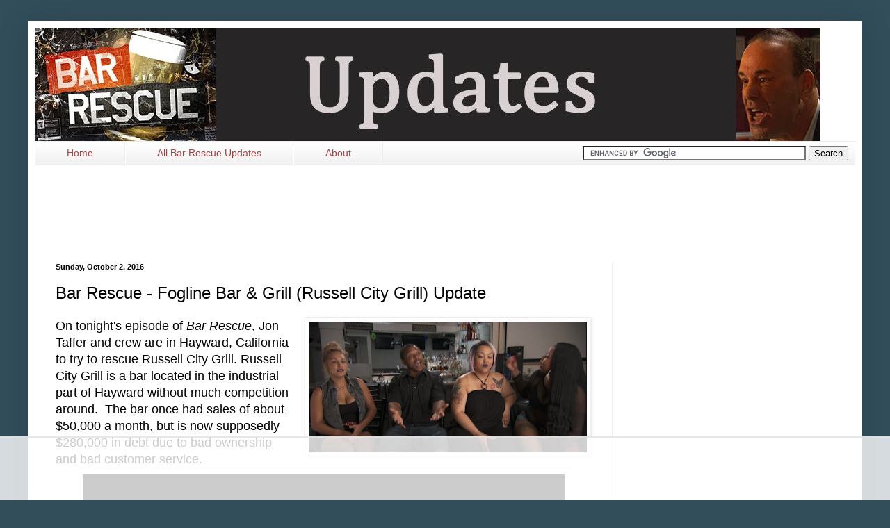

--- FILE ---
content_type: text/html; charset=utf-8
request_url: https://disqus.com/embed/comments/?base=default&f=barrescueupdates&t_u=http%3A%2F%2Fwww.barrescueupdates.com%2F2016%2F10%2Fbar-rescue-fogline-bar-grill-russell.html&t_d=Bar%20Rescue%20Updates%3A%20Bar%20Rescue%20-%20Fogline%20Bar%20%26%20Grill%20(Russell%20City%20Grill)%20Update&t_t=Bar%20Rescue%20Updates%3A%20Bar%20Rescue%20-%20Fogline%20Bar%20%26%20Grill%20(Russell%20City%20Grill)%20Update&s_o=default
body_size: 9445
content:
<!DOCTYPE html>

<html lang="en" dir="ltr" class="not-supported type-">

<head>
    <title>Disqus Comments</title>

    
    <meta name="viewport" content="width=device-width, initial-scale=1, maximum-scale=1, user-scalable=no">
    <meta http-equiv="X-UA-Compatible" content="IE=edge"/>

    <style>
        .alert--warning {
            border-radius: 3px;
            padding: 10px 15px;
            margin-bottom: 10px;
            background-color: #FFE070;
            color: #A47703;
        }

        .alert--warning a,
        .alert--warning a:hover,
        .alert--warning strong {
            color: #A47703;
            font-weight: bold;
        }

        .alert--error p,
        .alert--warning p {
            margin-top: 5px;
            margin-bottom: 5px;
        }
        
        </style>
    
    <style>
        
        html, body {
            overflow-y: auto;
            height: 100%;
        }
        

        #error {
            display: none;
        }

        .clearfix:after {
            content: "";
            display: block;
            height: 0;
            clear: both;
            visibility: hidden;
        }

        
    </style>

</head>
<body>
    

    
    <div id="error" class="alert--error">
        <p>We were unable to load Disqus. If you are a moderator please see our <a href="https://docs.disqus.com/help/83/"> troubleshooting guide</a>. </p>
    </div>

    
    <script type="text/json" id="disqus-forumData">{"session":{"canModerate":false,"audienceSyncVerified":false,"canReply":true,"mustVerify":false,"recaptchaPublicKey":"6LfHFZceAAAAAIuuLSZamKv3WEAGGTgqB_E7G7f3","mustVerifyEmail":false},"forum":{"aetBannerConfirmation":null,"founder":"29669443","twitterName":"","commentsLinkOne":"1 Comment","guidelines":null,"disableDisqusBrandingOnPolls":false,"commentsLinkZero":"0 Comments","disableDisqusBranding":false,"id":"barrescueupdates","createdAt":"2013-08-22T07:11:52.434622","category":"Entertainment","aetBannerEnabled":false,"aetBannerTitle":null,"raw_guidelines":null,"initialCommentCount":null,"votingType":null,"daysUnapproveNewUsers":null,"installCompleted":true,"moderatorBadgeText":"","commentPolicyText":null,"aetEnabled":false,"channel":null,"sort":1,"description":"","organizationHasBadges":true,"newPolicy":true,"raw_description":"","customFont":null,"language":"en","adsReviewStatus":1,"commentsPlaceholderTextEmpty":null,"daysAlive":0,"forumCategory":{"date_added":"2016-01-28T01:54:31","id":4,"name":"Entertainment"},"linkColor":null,"colorScheme":"auto","pk":"2511938","commentsPlaceholderTextPopulated":null,"permissions":{},"commentPolicyLink":null,"aetBannerDescription":null,"favicon":{"permalink":"https://disqus.com/api/forums/favicons/barrescueupdates.jpg","cache":"https://c.disquscdn.com/uploads/forums/251/1938/favicon.png"},"name":"Bar Rescue Updates","commentsLinkMultiple":"{num} Comments","settings":{"threadRatingsEnabled":false,"adsDRNativeEnabled":false,"behindClickEnabled":false,"disable3rdPartyTrackers":true,"adsVideoEnabled":false,"adsProductVideoEnabled":false,"adsPositionBottomEnabled":false,"ssoRequired":false,"contextualAiPollsEnabled":false,"unapproveLinks":false,"adsPositionRecommendationsEnabled":false,"adsEnabled":false,"adsProductLinksThumbnailsEnabled":false,"hasCustomAvatar":false,"organicDiscoveryEnabled":false,"adsProductDisplayEnabled":false,"adsProductLinksEnabled":false,"audienceSyncEnabled":false,"threadReactionsEnabled":false,"linkAffiliationEnabled":false,"adsPositionAiPollsEnabled":false,"disableSocialShare":false,"adsPositionTopEnabled":false,"adsProductStoriesEnabled":false,"sidebarEnabled":false,"adultContent":false,"allowAnonVotes":false,"gifPickerEnabled":false,"mustVerify":true,"badgesEnabled":false,"mustVerifyEmail":true,"allowAnonPost":true,"unapproveNewUsersEnabled":false,"mediaembedEnabled":false,"aiPollsEnabled":false,"userIdentityDisabled":false,"adsPositionPollEnabled":false,"discoveryLocked":false,"validateAllPosts":false,"adsSettingsLocked":false,"isVIP":false,"adsPositionInthreadEnabled":false},"organizationId":1171746,"typeface":"auto","url":"http://www.barrescueupdates.com/","daysThreadAlive":0,"avatar":{"small":{"permalink":"https://disqus.com/api/forums/avatars/barrescueupdates.jpg?size=32","cache":"//a.disquscdn.com/1768293611/images/noavatar32.png"},"large":{"permalink":"https://disqus.com/api/forums/avatars/barrescueupdates.jpg?size=92","cache":"//a.disquscdn.com/1768293611/images/noavatar92.png"}},"signedUrl":"http://disq.us/?url=http%3A%2F%2Fwww.barrescueupdates.com%2F&key=FUO9ZccvWlrhjk6fHC23cw"}}</script>

    <div id="postCompatContainer"><div class="comment__wrapper"><div class="comment__name clearfix"><img class="comment__avatar" src="//a.disquscdn.com/1768293611/images/noavatar92.png" width="32" height="32" /><strong><a href="">Armitage112</a></strong> &bull; 9 years ago
        </div><div class="comment__content"><p>How do you see the episodes before they air? This hasn't aired on Spike TV yet?</p></div></div><div class="comment__wrapper"><div class="comment__name clearfix"><img class="comment__avatar" src="https://c.disquscdn.com/uploads/users/3879/6023/avatar92.jpg?1438043453" width="32" height="32" /><strong><a href="">demarke</a></strong> &bull; 9 years ago
        </div><div class="comment__content"><p>I think the author checks for the description online and any previews that may be on the Spike website (they link to two of them for this episode above) then does a little online research on Yelp, Facebook, etc. to see what's going on with the place.  If you know the name of the old bar from the TV Guide description, it's not too tough to find local news articles online and other stuff to figure out what the new name is, do a Facebook search to find out who the bartenders are, and what people think of the place since the remodel.</p></div></div><div class="comment__wrapper"><div class="comment__name clearfix"><img class="comment__avatar" src="//a.disquscdn.com/1768293611/images/noavatar92.png" width="32" height="32" /><strong><a href="">Guest</a></strong> &bull; 9 years ago
        </div><div class="comment__content"></div></div><div class="comment__wrapper"><div class="comment__name clearfix"><img class="comment__avatar" src="https://c.disquscdn.com/uploads/users/6814/3014/avatar92.jpg?1541557429" width="32" height="32" /><strong><a href="">JohnDosen</a></strong> &bull; 9 years ago
        </div><div class="comment__content"><p>Exactly. You just don't start a business without some management training at all, it is the road straight to failure and lifelong debts. This fat f*ck didn't know shIt about running a bar, or any business at all for that matter, and yet he blames pretty much everybody else for his failure,but himself.</p><p>This was a frigging joke. I would've fired all of the staff, except one, hired some professionals and getting my shIt together, or just have thrown the towel in the ring, because this bar WILL fail in the near future, if Lee's not changing his ways to run the business.</p></div></div><div class="comment__wrapper"><div class="comment__name clearfix"><img class="comment__avatar" src="https://c.disquscdn.com/uploads/users/7670/7056/avatar92.jpg?1506523719" width="32" height="32" /><strong><a href="">Marty4650 .</a></strong> &bull; 9 years ago
        </div><div class="comment__content"><p>John, the reason people without any business skills take these stupid risks is because Taffer tells them "any idiot can be successful if they just do what I tell them to do."</p><p>It really isn't that easy.</p><p>All the "bar science" in the world can't save someone who hires the wrong people, allows his friends to drink for free, and who just wants a place to hang out, rather than running a real business.</p><p>If you follow these updates you will see that many of these bars that Taffer rescues end up going back to their old ways. They rehire people they fired to make the show more dramatic, and bringing back the menu items that were losing money for them.</p><p>If Taffer really knew what he was doing he would own a chain of a hundred bars, and they would be hugely profitable, rather than teaching others how to run one bar that invariably fails three weeks after he leaves saying "my work is done here."</p><p>A new coat of paint some advice from a professional bartender and professional cook, and one day of training isn't the kind of help they need.</p></div></div><div class="comment__wrapper"><div class="comment__name clearfix"><img class="comment__avatar" src="https://c.disquscdn.com/uploads/users/24495/495/avatar92.jpg?1496985079" width="32" height="32" /><strong><a href="">darksteel6</a></strong> &bull; 8 years ago
        </div><div class="comment__content"><p>Taffer has an 80% success rate and is in the Nightclub Hall of Fame, so yes he does know what he's doing.</p></div></div><div class="comment__wrapper"><div class="comment__name clearfix"><img class="comment__avatar" src="https://c.disquscdn.com/uploads/users/7345/9967/avatar92.jpg?1379600958" width="32" height="32" /><strong><a href="">deerflyguy</a></strong> &bull; 6 years ago
        </div><div class="comment__content"><p>Do your own math instead of believing what Taffer is saying! His success rate is far closer to 50% than 80%! Some bars close, others revert back to what they were, and still others have been sold. Figures can lie and liars figure! It might be nice to know on what basis his 80% figure is predicated? One month, six months, one year, five years?</p></div></div><div class="comment__wrapper"><div class="comment__name clearfix"><img class="comment__avatar" src="https://c.disquscdn.com/uploads/users/7649/7198/avatar92.jpg?1381193153" width="32" height="32" /><strong><a href="">greggreen29</a></strong> &bull; 5 years ago
        </div><div class="comment__content"><p>A 50% success rate for bars that are a month away from closing is pretty good.</p></div></div><div class="comment__wrapper"><div class="comment__name clearfix"><img class="comment__avatar" src="https://c.disquscdn.com/uploads/users/9319/3750/avatar92.jpg?1643234509" width="32" height="32" /><strong><a href="">Mark Cuckerberg</a></strong> &bull; 4 years ago
        </div><div class="comment__content"><p>This bar is still in business.  You are racist for doubting this young talented black man.</p></div></div><div class="comment__wrapper"><div class="comment__name clearfix"><img class="comment__avatar" src="//a.disquscdn.com/1768293611/images/noavatar92.png" width="32" height="32" /><strong><a href="">Post Effect</a></strong> &bull; 3 years ago
        </div><div class="comment__content"><p>Not anymore. Owner just got busted for trafficking drugs. Guess that explains why the bar is still in business. Apparently not that talented.</p></div></div><div class="comment__wrapper"><div class="comment__name clearfix"><img class="comment__avatar" src="https://c.disquscdn.com/uploads/users/9319/3750/avatar92.jpg?1643234509" width="32" height="32" /><strong><a href="">Mark Cuckerberg</a></strong> &bull; 4 years ago
        </div><div class="comment__content"><p>That's racist as hell for you to say.  Never speak negatively about a black man.</p></div></div><div class="comment__wrapper"><div class="comment__name clearfix"><img class="comment__avatar" src="//a.disquscdn.com/1768293611/images/noavatar92.png" width="32" height="32" /><strong><a href="">dennisl2025</a></strong> &bull; 9 years ago
        </div><div class="comment__content"><p>"Fogline Bar doesn't have an official Facebook page and has a website with just a menu..."<br>How difficult is it and how much time does it take to set up a business Facebook profile?</p></div></div><div class="comment__wrapper"><div class="comment__name clearfix"><img class="comment__avatar" src="https://c.disquscdn.com/uploads/users/9319/3750/avatar92.jpg?1643234509" width="32" height="32" /><strong><a href="">Mark Cuckerberg</a></strong> &bull; 4 years ago
        </div><div class="comment__content"><p>It's not necessary.  Stop being a racist.  I bet you don't do this with white bar owners.</p></div></div><div class="comment__wrapper"><div class="comment__name clearfix"><img class="comment__avatar" src="//a.disquscdn.com/1768293611/images/noavatar92.png" width="32" height="32" /><strong><a href="">Mike Martin Gunny</a></strong> &bull; 9 years ago
        </div><div class="comment__content"><p>Did anyone notice how little Taffer spent on this pos bar? What a skimpy and cheap sign he placed on the building.</p></div></div><div class="comment__wrapper"><div class="comment__name clearfix"><img class="comment__avatar" src="https://c.disquscdn.com/uploads/users/7670/7056/avatar92.jpg?1506523719" width="32" height="32" /><strong><a href="">Marty4650 .</a></strong> &bull; 9 years ago
        </div><div class="comment__content"><p>Taffer basically gives them a little bit of training, a fresh coat of paint, a new name, and some stuff he gets for free by giving bar supply vendors plugs on his show.</p><p>This show probably has the lowest budget of any show on TV today.</p></div></div><div class="comment__wrapper"><div class="comment__name clearfix"><img class="comment__avatar" src="https://c.disquscdn.com/uploads/users/24495/495/avatar92.jpg?1496985079" width="32" height="32" /><strong><a href="">darksteel6</a></strong> &bull; 8 years ago
        </div><div class="comment__content"><p>not really no</p></div></div><div class="comment__wrapper"><div class="comment__name clearfix"><img class="comment__avatar" src="https://c.disquscdn.com/uploads/users/33745/9980/avatar92.jpg?1583356552" width="32" height="32" /><strong><a href="">Maggie Smith</a></strong> &bull; 6 years ago
        </div><div class="comment__content"><p>Not even close to being true. They do a lot of financing.</p></div></div><div class="comment__wrapper"><div class="comment__name clearfix"><img class="comment__avatar" src="https://c.disquscdn.com/uploads/users/9319/3750/avatar92.jpg?1643234509" width="32" height="32" /><strong><a href="">Mark Cuckerberg</a></strong> &bull; 4 years ago
        </div><div class="comment__content"><p>You're a privileged white male just trying to cover for the obvious racism on the episode.  Shame on you.</p></div></div><div class="comment__wrapper"><div class="comment__name clearfix"><img class="comment__avatar" src="//a.disquscdn.com/1768293611/images/noavatar92.png" width="32" height="32" /><strong><a href="">tom kaslowsky</a></strong> &bull; 2 years ago
        </div><div class="comment__content"><p>I hate know it alls, Marty. You don't know shit, you grinning fool.<br>Did Taffer help you in your failing bar but it failed anyway because you're a drunk?</p></div></div><div class="comment__wrapper"><div class="comment__name clearfix"><img class="comment__avatar" src="https://c.disquscdn.com/uploads/users/9319/3750/avatar92.jpg?1643234509" width="32" height="32" /><strong><a href="">Mark Cuckerberg</a></strong> &bull; 4 years ago
        </div><div class="comment__content"><p>He's a privileged white male.  he gives the white bar owners all sorts of amenities.  You are right, this was a disgusting performance by Taffer.</p></div></div><div class="comment__wrapper"><div class="comment__name clearfix"><img class="comment__avatar" src="//a.disquscdn.com/1768293611/images/noavatar92.png" width="32" height="32" /><strong><a href="">tom kaslowsky</a></strong> &bull; 2 years ago
        </div><div class="comment__content"><p>Yes, the sign's cheapness stuck out like a mole on the end of your nose. A rather small piece of thin plastic that a graphics guy put some names on with no border or thought of originality. Easily the worst sign Taffer ever had made. He did not go all out for this one. Maybe he knew that Lee the owner was a drug smuggler. Lemack “Lee” Bellot, 42, attempted to “facilitate the smuggling of cocaine” through San Francisco International Airport in 2018. Bellot was convicted of two counts of attempting to aid and abet possession with intent to distribute cocaine following a weeklong trial in federal court, according to the U.S. Attorney’s Office of Northern California.</p></div></div><div class="comment__wrapper"><div class="comment__name clearfix"><img class="comment__avatar" src="https://c.disquscdn.com/uploads/users/7670/7056/avatar92.jpg?1506523719" width="32" height="32" /><strong><a href="">Marty4650 .</a></strong> &bull; 9 years ago
        </div><div class="comment__content"><p>This is what happens when you combine selfish employees with inept management. You get chaos. Personally, I don't believe you can train anyone to manage anything in three short days.</p><p>Sure, you can make them "do better" for a while, but they will always revert back to their old habits. The real problem here is that the owner was losing someone else's money, and lacked the skills to manage anything.</p><p>After the makeover and all the training, they tell us they are doing "15% more in sales." They should be doing 400% better, based on all that over pouring, giving away drinks, bad food, and unruly service. This tells me nothing really changed. They just got a free makeover.</p><p>If the owner doesn't permanently change his ways, he will fail spectacularly. Unless he can somehow become a real manager, he might as well sell the bar right now and cut his loses. He might be better off staying home and hiring a professional manager, and giving him or her a third of the profits. Because at least that way.... he might have some profits.</p></div></div><div class="comment__wrapper"><div class="comment__name clearfix"><img class="comment__avatar" src="https://c.disquscdn.com/uploads/users/6814/3014/avatar92.jpg?1541557429" width="32" height="32" /><strong><a href="">JohnDosen</a></strong> &bull; 9 years ago
        </div><div class="comment__content"><p>I don't believe he'll ever be able to run a bar - he's a friggin' construction worker for crying out loud! - and running a bar is hard work, many hours a day, 7 days a week. He doesn't got it in him to do that.</p><p>I have a good friend that owns a bar, and he works his ass off, at least 85 hours a week and sometimes over 100 hours a week. I don't think this guy works more than 10 hours a week, if that much. He's more occupied by playing pool and slurping down beer and drinks. I would be ashamed if I had spend all my fathers savings like he did. I wouldn't be able to look him in his eyes at all!</p></div></div><div class="comment__wrapper"><div class="comment__name clearfix"><img class="comment__avatar" src="https://c.disquscdn.com/uploads/users/17335/4073/avatar92.jpg?1595749417" width="32" height="32" /><strong><a href="">Drizzy Sosa</a></strong> &bull; 7 years ago
        </div><div class="comment__content"><p>I agree man ... i couldn't see my dad in the face if I spent ALL his savings + his mom's money he inherited ... how could you take ALL.thus money and invest it in a business you know NOTHING ABOUT !!??  And hes not even tryin to make it work , hes a lazy ass that wanted a hangout for himself and thought it would work if he sells to other alcoholics ... this dude is SOOOO see-through, <br>putting the blame on bartenders during stress test cause they're not serving food to the tables .. thats YOUR job not theirs , theyre too busy making drinks buddy , you should be doin what's necessary , wtv needs to be done ! Lazy bum ... i feel sorry for ur lazy dumb ass , u fuked up ur dad's life ! And put all his money in the garbage... <br>Your a sad little boy , anyone who inherited money like that from ur mom , would change their WHOLE Life's for ever ! Even jist a fraction of it  would be LIFE changing money ?Anybody would kill for a chance like that. And u just threw it in the trash man !</p></div></div><div class="comment__wrapper"><div class="comment__name clearfix"><img class="comment__avatar" src="https://c.disquscdn.com/uploads/users/9319/3750/avatar92.jpg?1643234509" width="32" height="32" /><strong><a href="">Mark Cuckerberg</a></strong> &bull; 4 years ago
        </div><div class="comment__content"><p>Your opinion is racist as hell.  He has succeeded.</p></div></div><div class="comment__wrapper"><div class="comment__name clearfix"><img class="comment__avatar" src="//a.disquscdn.com/1768293611/images/noavatar92.png" width="32" height="32" /><strong><a href="">tom kaslowsky</a></strong> &bull; 2 years ago
        </div><div class="comment__content"><p>The black man is in federal prison now. He has succeeded in getting arrested with a felony conviction for cocaine drug smuggling at San Fran International. He'll never get a job so maybe you can give him one and put him up at your home because he is an oppressed black man. P.S. I know you are playing the Devil's Advocate game.</p></div></div><div class="comment__wrapper"><div class="comment__name clearfix"><img class="comment__avatar" src="https://c.disquscdn.com/uploads/users/6006/2689/avatar92.jpg?1389131668" width="32" height="32" /><strong><a href="">Daniel Franklin</a></strong> &bull; 8 years ago
        </div><div class="comment__content"><p>15% increase in sales and 400% better are entirely different metrics.  One is a measurement of how much your sales increase while the other is an aggregate measurement of profits.  Imagine a bar pre-Bar Rescue does $20k/month in sales but loses $7k/month.  Now imagine post-Bar Rescue they do $23k/month but eliminate overpouring and free drinks and returned food, and now they profit $7k/month.  That's an $11k increase in their profits on the first $20k in sales.</p></div></div><div class="comment__wrapper"><div class="comment__name clearfix"><img class="comment__avatar" src="//a.disquscdn.com/1768293611/images/noavatar92.png" width="32" height="32" /><strong><a href="">Rob</a></strong> &bull; 9 years ago
        </div><div class="comment__content"><p>Just watched the bar rescue episode and I cannot keep my eyes off of Josie.  She is absolutely gorgeous!  Wish I didn't live so far away otherwise I would go there everyday.<br></p></div></div><div class="comment__wrapper"><div class="comment__name clearfix"><img class="comment__avatar" src="https://c.disquscdn.com/uploads/users/11944/9855/avatar92.jpg?1484030449" width="32" height="32" /><strong><a href="">Hampton</a></strong> &bull; 9 years ago
        </div><div class="comment__content"><p>Oh man yes! She is beautiful. I wish her Facebook was linked instead of pineapples and jboogies. </p></div></div><div class="comment__wrapper"><div class="comment__name clearfix"><img class="comment__avatar" src="//a.disquscdn.com/1768293611/images/noavatar92.png" width="32" height="32" /><strong><a href="">Dan s Pedreyra</a></strong> &bull; 5 years ago
        </div><div class="comment__content"><p>What's Josie's last name?</p></div></div><div class="comment__wrapper"><div class="comment__name clearfix"><img class="comment__avatar" src="https://c.disquscdn.com/uploads/users/19246/6670/avatar92.jpg?1487092765" width="32" height="32" /><strong><a href="">Calley</a></strong> &bull; 8 years ago
        </div><div class="comment__content"><p>yep came here looking for her insta or fb</p></div></div><div class="comment__wrapper"><div class="comment__name clearfix"><img class="comment__avatar" src="https://c.disquscdn.com/uploads/users/9340/6211/avatar92.jpg?1512413454" width="32" height="32" /><strong><a href="">Driller</a></strong> &bull; 5 years ago
        </div><div class="comment__content"><p>Same she is special</p></div></div><div class="comment__wrapper"><div class="comment__name clearfix"><img class="comment__avatar" src="https://c.disquscdn.com/uploads/users/3508/4439/avatar92.jpg?1437198222" width="32" height="32" /><strong><a href="">Cd1515</a></strong> &bull; 3 years ago
        </div><div class="comment__content"><p>she was adorable, top 5 in bar rescue history</p></div></div><div class="comment__wrapper"><div class="comment__name clearfix"><img class="comment__avatar" src="https://c.disquscdn.com/uploads/users/9319/3750/avatar92.jpg?1643234509" width="32" height="32" /><strong><a href="">Mark Cuckerberg</a></strong> &bull; 4 years ago
        </div><div class="comment__content"><p>That just means you are a racist.  There were multiple beautiful black women on this episode and yet you're just looking at the white woman.  Shame on you.</p></div></div><div class="comment__wrapper"><div class="comment__name clearfix"><img class="comment__avatar" src="//a.disquscdn.com/1768293611/images/noavatar92.png" width="32" height="32" /><strong><a href="">VeryVuitton</a></strong> &bull; 7 years ago
        </div><div class="comment__content"><p>All I had To do was watch 20 minutes of the show and know the owner is a complete moron who doesn’t have a clue how to run a bar. He’s playing pool while everyone else is working. His employees are out of control and he is completely embarrasseing.</p></div></div><div class="comment__wrapper"><div class="comment__name clearfix"><img class="comment__avatar" src="https://c.disquscdn.com/uploads/users/9319/3750/avatar92.jpg?1643234509" width="32" height="32" /><strong><a href="">Mark Cuckerberg</a></strong> &bull; 4 years ago
        </div><div class="comment__content"><p>That's a very racist opinion you have.  He's dominating the bar scene now.</p></div></div><div class="comment__wrapper"><div class="comment__name clearfix"><img class="comment__avatar" src="//a.disquscdn.com/1768293611/images/noavatar92.png" width="32" height="32" /><strong><a href="">tom kaslowsky</a></strong> &bull; 2 years ago
        </div><div class="comment__content"><p>They have bars in prison but none that serve booze. He's been convicted of cocaine drug smuggling connected with a national smuggling chain. He'll not be playing pool for a good long time.</p></div></div><div class="comment__wrapper"><div class="comment__name clearfix"><img class="comment__avatar" src="https://c.disquscdn.com/uploads/users/24026/868/avatar92.jpg?1547604379" width="32" height="32" /><strong><a href="">Naomi Armitage</a></strong> &bull; 7 years ago
        </div><div class="comment__content"><p>I think they went back to Russell City--that website has a 2018 copyright at the bottom, but the Fogline website is closed.</p></div></div><div class="comment__wrapper"><div class="comment__name clearfix"><img class="comment__avatar" src="https://c.disquscdn.com/uploads/users/9319/3750/avatar92.jpg?1643234509" width="32" height="32" /><strong><a href="">Mark Cuckerberg</a></strong> &bull; 4 years ago
        </div><div class="comment__content"><p>You think wrong.</p></div></div><div class="comment__wrapper"><div class="comment__name clearfix"><img class="comment__avatar" src="https://c.disquscdn.com/uploads/users/20414/4598/avatar92.jpg?1460487314" width="32" height="32" /><strong><a href="">Red Bulls</a></strong> &bull; 5 years ago
        </div><div class="comment__content"><p>Still doing good business 4 years later. Looks like the owner paid back his dad and the debts are cleared</p></div></div><div class="comment__wrapper"><div class="comment__name clearfix"><img class="comment__avatar" src="https://c.disquscdn.com/uploads/users/9319/3750/avatar92.jpg?1643234509" width="32" height="32" /><strong><a href="">Mark Cuckerberg</a></strong> &bull; 4 years ago
        </div><div class="comment__content"><p>Yep, and all the racists thought he would fail.</p></div></div><div class="comment__wrapper"><div class="comment__name clearfix"><img class="comment__avatar" src="https://c.disquscdn.com/uploads/users/6230/1135/avatar92.jpg?1488637770" width="32" height="32" /><strong><a href="">Biff Schmuckatelli</a></strong> &bull; 4 years ago
        </div><div class="comment__content"><p>you don't even know what the definition of racism is.  Racism is a system of oppressing people solely for their color such as the apartheid regime in South Africa before Mandela was freed from prison and became 1st President of the new South Africa.  Another example was the old Jim Crow system in the south with separate facilities for blacks.  What you are whining about are opinions that you don't like that may or may not have validity.  That's a big difference pal - try growing up and leaving your mom's basement.</p></div></div><div class="comment__wrapper"><div class="comment__name clearfix"><img class="comment__avatar" src="https://c.disquscdn.com/uploads/users/9319/3750/avatar92.jpg?1643234509" width="32" height="32" /><strong><a href="">Mark Cuckerberg</a></strong> &bull; 4 years ago
        </div><div class="comment__content"><p>Actually, racism is the essence of white people.</p></div></div><div class="comment__wrapper"><div class="comment__name clearfix"><img class="comment__avatar" src="//a.disquscdn.com/1768293611/images/noavatar92.png" width="32" height="32" /><strong><a href="">tom kaslowsky</a></strong> &bull; 2 years ago
        </div><div class="comment__content"><p>Lee failed alright. Your definition of success must be having been arrested for drug smuggling at San Fran International. He still behind a bar but there's not drinks being served there. ha ha hah</p></div></div><div class="comment__wrapper"><div class="comment__name clearfix"><img class="comment__avatar" src="https://c.disquscdn.com/uploads/users/6230/1135/avatar92.jpg?1488637770" width="32" height="32" /><strong><a href="">Biff Schmuckatelli</a></strong> &bull; 5 years ago
        </div><div class="comment__content"><p>if one judges by this show, the bar would be immediately closed - the fact that it lasted this long tells me that parts of this show had to be made up.  The peeps were told to act like ghetto stereotypes, for TV.  People should not sell their souls and dignity just to appear on TV.</p></div></div><div class="comment__wrapper"><div class="comment__name clearfix"><img class="comment__avatar" src="https://c.disquscdn.com/uploads/users/7380/2507/avatar92.jpg?1436282171" width="32" height="32" /><strong><a href="">notinittowinit</a></strong> &bull; 4 years ago
        </div><div class="comment__content"><p>Bill Schmuck. ha.. I knew you were here to troll.. If you watched the show, you would see that the 2 bartenders that left/were fired caused a turnaround in that bar.. that combined with the owner getting a renewed enthusiasm for his business, and the new decor, and POS systems also helped give a better customer experience.  I'm glad for him.</p></div></div><div class="comment__wrapper"><div class="comment__name clearfix"><img class="comment__avatar" src="https://c.disquscdn.com/uploads/users/9319/3750/avatar92.jpg?1643234509" width="32" height="32" /><strong><a href="">Mark Cuckerberg</a></strong> &bull; 4 years ago
        </div><div class="comment__content"><p>WTF you mean acting like ghetto stereotypes?  That's racist as hell for you to even insinuate!</p></div></div><div class="comment__wrapper"><div class="comment__name clearfix"><img class="comment__avatar" src="//a.disquscdn.com/1768293611/images/noavatar92.png" width="32" height="32" /><strong><a href="">Deborah Geyer</a></strong> &bull; 4 years ago
        </div><div class="comment__content"><p>😆🤣😅You are One funny mofo!</p></div></div><div class="comment__wrapper"><div class="comment__name clearfix"><img class="comment__avatar" src="//a.disquscdn.com/1768293611/images/noavatar92.png" width="32" height="32" /><strong><a href="">tom kaslowsky</a></strong> &bull; 2 years ago
        </div><div class="comment__content"><p>Lemack “Lee” Bellot, 42, attempted to “facilitate the smuggling of cocaine” through San Francisco International Airport in 2018. Bellot was convicted of two counts of attempting to aid and abet possession with intent to distribute cocaine following a weeklong trial in federal court, according to the U.S. Attorney’s Office of Northern California.</p></div></div><div class="comment__wrapper"><div class="comment__name clearfix"><img class="comment__avatar" src="//a.disquscdn.com/1768293611/images/noavatar92.png" width="32" height="32" /><strong><a href="">TOM SARTORI</a></strong> &bull; 2 years ago
        </div><div class="comment__content"><p>Throughout this episode, Lee said he wanted to make his father proud of him because he had borrowed money from him to buy this bar. At the conclusion of the Bar Rescue, Lee Sr. said how proud he was of his son because he felt that the bar and his son would be on the way to success. Only a few years later his son would be in federal prison as a convicted felon and a disease among society.</p></div></div></div>


    <div id="fixed-content"></div>

    
        <script type="text/javascript">
          var embedv2assets = window.document.createElement('script');
          embedv2assets.src = 'https://c.disquscdn.com/embedv2/latest/embedv2.js';
          embedv2assets.async = true;

          window.document.body.appendChild(embedv2assets);
        </script>
    



    
</body>
</html>


--- FILE ---
content_type: text/html
request_url: https://api.intentiq.com/profiles_engine/ProfilesEngineServlet?at=39&mi=10&dpi=936734067&pt=17&dpn=1&iiqidtype=2&iiqpcid=d024de26-afcb-480c-89d8-41187536594e&iiqpciddate=1769197453453&pcid=c245aed5-d6f4-49d3-904f-259e2320f58c&idtype=3&gdpr=0&japs=false&jaesc=0&jafc=0&jaensc=0&jsver=0.33&testGroup=A&source=pbjs&ABTestingConfigurationSource=group&abtg=A&vrref=https%3A%2F%2Fwww.barrescueupdates.com
body_size: 53
content:
{"abPercentage":97,"adt":1,"ct":2,"isOptedOut":false,"data":{"eids":[]},"dbsaved":"false","ls":true,"cttl":86400000,"abTestUuid":"g_cfed337e-c4a2-44db-b3a1-b14e75920216","tc":9,"sid":-338070567}

--- FILE ---
content_type: text/html; charset=utf-8
request_url: https://www.google.com/recaptcha/api2/aframe
body_size: 120
content:
<!DOCTYPE HTML><html><head><meta http-equiv="content-type" content="text/html; charset=UTF-8"></head><body><script nonce="A6JVfXvqsjGDjxtjqM4AaQ">/** Anti-fraud and anti-abuse applications only. See google.com/recaptcha */ try{var clients={'sodar':'https://pagead2.googlesyndication.com/pagead/sodar?'};window.addEventListener("message",function(a){try{if(a.source===window.parent){var b=JSON.parse(a.data);var c=clients[b['id']];if(c){var d=document.createElement('img');d.src=c+b['params']+'&rc='+(localStorage.getItem("rc::a")?sessionStorage.getItem("rc::b"):"");window.document.body.appendChild(d);sessionStorage.setItem("rc::e",parseInt(sessionStorage.getItem("rc::e")||0)+1);localStorage.setItem("rc::h",'1769197470400');}}}catch(b){}});window.parent.postMessage("_grecaptcha_ready", "*");}catch(b){}</script></body></html>

--- FILE ---
content_type: text/css
request_url: https://ads.adthrive.com/sites/57292cacc18509d83d9e8d74/ads.min.css
body_size: -77
content:
.adthrive-content{
clear:both;
}



--- FILE ---
content_type: text/plain
request_url: https://rtb.openx.net/openrtbb/prebidjs
body_size: -230
content:
{"id":"c64e30b2-db6f-4116-b186-59340bcbd31e","nbr":0}

--- FILE ---
content_type: text/plain
request_url: https://rtb.openx.net/openrtbb/prebidjs
body_size: -230
content:
{"id":"08a32c2c-f959-4fb7-a2ec-5a1bb40988ff","nbr":0}

--- FILE ---
content_type: text/plain
request_url: https://rtb.openx.net/openrtbb/prebidjs
body_size: -230
content:
{"id":"155e3f57-aa3d-4ea4-867a-40a745d27718","nbr":0}

--- FILE ---
content_type: text/plain
request_url: https://rtb.openx.net/openrtbb/prebidjs
body_size: -86
content:
{"id":"712ddf8a-de81-4212-8170-dc570309412b","nbr":0}

--- FILE ---
content_type: text/plain
request_url: https://rtb.openx.net/openrtbb/prebidjs
body_size: -230
content:
{"id":"ccea1259-91a0-43bf-b6cb-a0952a43532d","nbr":0}

--- FILE ---
content_type: text/plain
request_url: https://rtb.openx.net/openrtbb/prebidjs
body_size: -230
content:
{"id":"783dd3ae-f8ea-4bd2-94d0-a5259bbe3ee0","nbr":0}

--- FILE ---
content_type: text/plain
request_url: https://rtb.openx.net/openrtbb/prebidjs
body_size: -230
content:
{"id":"0d31175f-08ec-4423-a103-386e01c2fcc2","nbr":0}

--- FILE ---
content_type: text/plain
request_url: https://rtb.openx.net/openrtbb/prebidjs
body_size: -230
content:
{"id":"9303115d-aabb-4861-ab4d-3e4df234bc33","nbr":0}

--- FILE ---
content_type: text/plain
request_url: https://rtb.openx.net/openrtbb/prebidjs
body_size: -230
content:
{"id":"a4363dcb-34ec-43be-974d-c40591199e80","nbr":0}

--- FILE ---
content_type: text/plain
request_url: https://rtb.openx.net/openrtbb/prebidjs
body_size: -230
content:
{"id":"28a8c212-7a5d-4581-93d4-da88d9dd7cdf","nbr":0}

--- FILE ---
content_type: text/plain; charset=utf-8
request_url: https://ads.adthrive.com/http-api/cv2
body_size: 5961
content:
{"om":["00xbjwwl","0107o7j9","07qjzu81","088iw0y0","0929nj63","0Io8g4mTQr4","0RJBaLDmBmQ","0a8iramy","0ae6f505-1450-46e3-a98b-a21fe0c03956","0ea6rrya","0iyi1awv","0p298ycs8g7","0pycs8g7","0r31j41j","0s298m4lr19","0sm4lr19","0tgj3gqz","0yxcounx","0z2q3gf2","1","1011_302_56982256","1011_302_57051252","1011_74_18364062","1011_74_18364134","10ua7afe","11142692","11509227","1185:1610326628","11896988","12010080","12010084","12010088","12168663","124843_10","124844_23","124848_8","124853_8","12931034","13mvd7kb","13un7jsm","1453468","1610326628","1610341826","16x7UEIxQu8","17_24767217","17_24767245","1891/84814","1ca6o4s6","1eb7cd10-566a-4c4e-b8ac-f8cd38c640e4","1h2987yhpl7","1h7yhpl7","1nswb35c","1o3c69b1","1qycnxb6","1r7rfn75","1zx7wzcw","202430_200_EAAYACogrPcXlVDpv4mCpFHbtASH4.EGy-m7zq791oD26KFcrCUyBCeqWqs_","2132:43993994","2132:45327622","2132:45562715","2132:45566963","2132:45999649","2132:46039902","2249:650628575","2249:662425279","2249:691914577","2249:691925891","2307:13un7jsm","2307:1h7yhpl7","2307:1r7rfn75","2307:2rhihii2","2307:3d4r29fd","2307:3xh2cwy9","2307:45yw802f","2307:4etfwvf1","2307:4mmcjpc4","2307:4npk06v9","2307:77gj3an4","2307:7cmeqmw8","2307:7fmk89yf","2307:7xb3th35","2307:8linfb0q","2307:98xzy0ek","2307:9ign6cx0","2307:9krcxphu","2307:9t6gmxuz","2307:a2uqytjp","2307:a4be4w7y","2307:a7w365s6","2307:a7wye4jw","2307:aqiiztpw","2307:b5e77p2y","2307:cv0h9mrv","2307:cx0cyl2x","2307:dfru8eib","2307:f3tdw9f3","2307:fevt4ewx","2307:fpbj0p83","2307:fqeh4hao","2307:g6418f73","2307:g749lgab","2307:hfqgqvcv","2307:hl4tvc28","2307:hlx2b72j","2307:hswgcqif","2307:i1gs57kc","2307:i1stv4us","2307:l0mfc5zl","2307:l4mj1tyl","2307:m6rbrf6z","2307:mne39gsk","2307:ogw1ezqo","2307:pi9dvb89","2307:po4st59x","2307:q0nt8p8d","2307:q9c1qxt2","2307:r0u09phz","2307:s00uohbj","2307:s2ahu2ae","2307:s4s41bit","2307:tteuf1og","2307:tusooher","2307:u30fsj32","2307:ubjltf5y","2307:uqph5v76","2307:vj7hzkpp","2307:vmn1juoe","2307:wt0wmo2s","2307:xc88kxs9","2307:xson3pvm","2307:y0puj9hd","2307:y7fzjmqi","2307:y96tvrmt","2307:yrlpef8w","2307:yuwtbs4c","2307:z2zvrgyz","232542","2409_15064_70_85808977","2409_15064_70_85808987","2409_15064_70_85808988","2409_25495_176_CR52092921","2409_25495_176_CR52092923","2409_25495_176_CR52175340","2409_25495_176_CR52178316","24694815","25_0l51bbpm","25_53v6aquw","25_6bfbb9is","25_m2n177jy","25_ti0s3bz3","25_yi6qlg3p","25_zwzjgvpw","262594","2636_1101777_7764-1036201","2636_1101777_7764-1036209","2636_1101777_7764-1036210","2662_200562_8168483","2662_200562_8172724","2662_200562_8172741","2662_200562_8182931","2662_200562_8182933","2676:85690706","2676:86698258","2715_9888_262594","28925636","28933536","29414696","29414711","2974:8172724","2_206_554443","2_206_554472","2hdl0sv1","2pu0gomp","2rhihii2","308_125203_17","308_125204_13","32447008","33190976","33419362","33627470","33634312","33iu1mcp","34182009","3490:CR52223725","3646_185414_T26335189","3658_15032_fevt4ewx","3658_15078_4npk06v9","3658_15078_fqeh4hao","3658_15078_ogo426bi","3658_15078_revf1erj","3658_15233_4lrf5n54","3658_15936_0ea6rrya","3658_18008_dfru8eib","3658_18008_hswgcqif","3658_203382_cx0cyl2x","3658_203382_f3tdw9f3","3658_203382_l0mfc5zl","3658_203382_z2zvrgyz","3658_209580_1qycnxb6","3658_22079_mne39gsk","3658_582283_oyophs7h","3658_644013_rnvjtx7r","3658_645259_T26437155","3658_67113_77gj3an4","36817376","37cerfai","381513943572","39303318","39364467","3LMBEkP-wis","3bpibFJBfkQ","3irzr1uu","3p0mnojb","3v5u0p3e","3xh2cwy9","3zvv1o7w","409_216386","409_216398","409_216416","409_223589","409_225988","409_226374","409_230722","43163411","43919974","43919985","43a7ptxe","44023623","440665","44629254","44z2zjbq","458901553568","45yw802f","47192068","47370256","481703827","485027845327","48937115","4941618","4aqwokyz","4etfwvf1","4fk9nxse","4lrf5n54","4mmcjpc4","4npk06v9","4zai8e8t","501425","51372084","51372355","51372397","51372410","51372434","514912","52144948","522710","53400667","53v6aquw","546501a1-5fcf-407b-9647-ef8db4a70b71","549410","5510:1nswb35c","5510:cymho2zs","5510:fz6wn1e1","5510:quk7w53j","5510:ujl9wsn7","55346616","554480","555567478","55763524","557_409_216396","557_409_220343","557_409_220344","557_409_220354","557_409_220364","557_409_228054","557_409_228059","558_93_12r5iucs","558_93_3xh2cwy9","56018481","560_74_18236268","56341213","5636:12023788","56383953","564549740","56619923","56635945","588062576109","59873208","59873223","59873224","59873227","59873231","5iujftaz","5mq0qbm5","5my41lud","5s2988wi8hf","5s8wi8hf","5sfc9ja1","5vb39qim","61085224","6109665f-266e-4363-b8e0-29dcd3715801","61154737","61210719","61444664","618576351","618876699","61892995","618980679","61900466","619089559","61916211","61916225","61916229","61932920","61932957","62019442","62019681","6226505231","6226505239","6226521995","6226525661","6226543495","6250_66552_1116290323","627227759","627309156","627309159","627506494","628015148","628086965","628153053","628153173","628222860","628223277","628360579","628360582","628444259","628444262","628444349","628444433","628444439","628456310","628456382","628622163","628622172","628622178","628622241","628622244","628622247","628622250","628683371","628687043","628687157","628687460","628687463","628803013","628841673","629007394","629009180","629167998","629168001","629168010","629168565","629171196","629171202","629350437","62947620","62951578","62971361","62971376","63063274","630928655","63100589","63114666","6365_61796_735924700487","6365_61796_742174851279","6365_61796_784844652399","6365_61796_784844653116","6365_61796_784880274628","6365_61796_784880275657","63barbg1","651637461","651637462","6547_67916_00YqwUu4UxGCy6SYNxXL","6547_67916_QDtlgchAD5r0kNDgqAmR","6547_67916_SzPPODHFRM0Gbzs8BBMm","6547_67916_dxEOJpzM7ipGPk24262g","659216891404","659713728691","65a5d14d-e76b-4486-beed-8ca9fb168976","66e58986-cca8-4610-ab5b-bf43f5b8720a","679535580","683738706","690_99485_1610326728","695879875","697189874","697189965","697189989","697190006","697525780","697525793","697525795","697525808","697876985","697876986","697876988","697876999","697877001","697893306","698493106","699201086","699825459","6ejtrnf9","6n8K0pfqjXE","6rbncy53","6z26stpw","6zt4aowl","702423494","705115332","705115442","705115523","705555311","705611683","707705230","707868621","70_82133853","70_85402277","70_85943199","70_86698023","70_86698444","714860655836","723014028710","725271087996","725307709636","725307736711","725307849769","726223570444","731274108871","739103879651","74243_74_18268075","74243_74_18364017","74243_74_18364062","74243_74_18364087","74243_74_18364134","74243_74_18364251","74wv3qdx","7732580","773623829448","77gj3an4","786055362427","786935973586","79096186","794di3me","7969_149355_42602454","7969_149355_45999649","79ju1d1h","7a0tg1yi","7cba262a-20c0-44b4-b543-0795019b1156","7cmeqmw8","7fmk89yf","7qIE6HPltrY","7qevw67b","7s82759r","7xb3th35","8152859","8152878","8152879","8153725","8153741","8172732","8193073","8193078","81n93wxs","81x4dv6q","82133852","82133854","82133858","82ztrhy9","83443844","84105_751141131","84105_751141141","84578111","84578144","85444747","85690713","85939019","85943196","85943197","86082701","86698370","86698464","86925934","8b5u826e","8euh5txf","8fx3vqhp","8linfb0q","8o298rkh93v","8orkh93v","8u2upl8r","9057/0328842c8f1d017570ede5c97267f40d","9057/211d1f0fa71d1a58cabee51f2180e38f","9057/9ced2f4f99ea397df0e0f394c2806693","90_12491667","90_12491685","90_12491687","93_rxj4b6nw","96srbype","97_8193073","97_8193078","98xzy0ek","9cv2cppz","9ign6cx0","9k298rcxphu","9krcxphu","9nex8xyd","9phuypxd","9t2986gmxuz","9t6gmxuz","9uox3d6i","9vj21krg","9w5l00h3","HFN_IsGowZU","HLM6WoLCR_8","Ki09A85apcs","M2E0EqQEzu0","MJIb-cjHMzw","MsXNUCBuXSw","NplsJAxRH1w","T2DgxA3xRlE","Wwx9FvKWz5o","_P-zIIc5ugE","a0oxacu8","a1vt6lsg","a24l6iop","a2uqytjp","a4be4w7y","a566o9hb","a7w365s6","a7wye4jw","aYEy4bDVcvU","ag5h5euo","aqiiztpw","aw234wxi","axw5pt53","b1ef52f2-6b81-4a73-a6d6-292310627ab8","b5e77p2y","b90cwbcd","b9e45cd6-0bb7-43eb-84ea-7c646ed1c86f","bd5xg6f6","be00f0c9-b751-4979-b225-1cc7c68615b2","bnpe74hh","bpecuyjx","byhpa0k9","c-Mh5kLIzow","c25t9p0u","c3tpbb4r","c5e168ce-8ea4-4cf4-9a9c-3b39658c398b","c7z0h277","cbe27f07-454a-4d9f-bdcf-f1b59f350d8f","cd40m5wq","ciypcyxj","cmpalw5s","cr-1oplzoysuatj","cr-29p8ow2ru9vd","cr-4rm7rpu3u9vd","cr-4rm7rpu3uatj","cr-4rm7rpu3ubwe","cr-4rm7rpu3ubxe","cr-aaqt0j2subwj","cr-aav1zg0qubwj","cr-aavwye1uubwj","cr-aawz3f0pubwj","cr-ax6bdvhruatj","cr-flbd4mx4u9vd","cr-flbd4mx4uatj","cr-g7ywwk2qvft","cr-g7ywwk5qvft","cr-g7ywwk7qvft","cr-ghun4f53u9vd","cr-ghun4f53uatj","cr-hxf9stx0ubxe","cr-kz4ol95lubwe","cr-nkkm0rvmu9vd","cr-q3xo02ccuatj","cr-q3xo02ccubwe","cr-vb09dxh3u9vd","cr-vb09dxh3uatj","cr-vb09dxh3ubwe","cr-wvy9pnlnubxe","cr-xu1ullzyuatj","cx0cyl2x","cymho2zs","czt3qxxp","d4t9q1n1","d87ut8qg","d9f6t30y","daw00eve","db2hkibo","ddca3ba8-802b-4572-9a91-c8726e5fa8f6","ddfdf9e7-e378-401c-beee-b421c45e0635","de66hk0y","dfru8eib","dg2WmFvzosE","dwghal43","eb9vjo1r","edspht56","eiqtrsdn","f30f633e-2291-4989-a92c-232d44232032","f3tdw9f3","f9zmsi7x","fbswp7rk","fe298vt4ewx","fevt4ewx","fhnzmvqw","fj3srhfo","fjp0ceax","fpbj0p83","fq298eh4hao","ft79er7MHcU","fwpo5wab","fy5qcztw","fz6wn1e1","g6418f73","g729849lgab","g749lgab","gbwct10b","ge4kwk32","gn3plkq1","gptg4zsl","gsiq8bhr","h0cw921b","h0zwvskc","h1m1w12p","hPuTdMDQS5M","hffavbt7","hfqgqvcv","hgrz3ggo","hlx2b72j","hrwidqo8","hswgcqif","hu52wf5i","hueqprai","i2aglcoy","i8q65k6g","i90isgt0","i92980isgt0","iaqttatc","ilz3dj1y","iwc7djbc","ixtrvado","j0kdpkgx","j39smngx","jci9uj40","jd035jgw","k2xfz54q","kbvybq0g","kns32sql","ku298zv8ufm","kzcm6qrp","l0mfc5zl","l4mj1tyl","lc408s2k","lfzorstn","ll77hviy","lo2985w2f9z","lp1o53wi","lqdvaorh","ls74a5wb","lym1wdwi","lyop61rm","m2n177jy","m6rbrf6z","m6t1h1z5","mf9hp67j","mmr74uc4","mnzinbrt","mtsc0nih","mznp7ktv","n3egwnq7","n8w0plts","nDEslD5DCrE","nmrms1vr","nr2985arrhc","nr5arrhc","nrlkfmof","nv2985uhf1y","o3v1i5bp","o4jf439x","o5xj653n","of0pnoue","of8dd9pr","ofoon6ir","ogw1ezqo","oj70mowv","on7syyq9","op9gtamy","ot91zbhz","ou8gxy4u","ouycdkmq","oyophs7h","oz31jrd0","ozdii3rw","p0odjzyt","p1ps5yy7","pagvt0pd","pi6u4hm4","pi9dvb89","piwneqqj","pkydekxi","pl298th4l1a","plth4l1a","po4st59x","pq3cgxj4","pz8lwofu","pzgd3hum","q9I-eRux9vU","q9c1qxt2","qi6czu7b","qqj2iqh7","qqvgscdx","qt09ii59","quk7w53j","r0u09phz","r2tvoa5i","r3co354x","r5pphbep","rdwfobyr","rnvjtx7r","rr8j1gh9","rxj4b6nw","s00uohbj","s2298ahu2ae","s2ahu2ae","s42om3j4","s4s41bit","sdodmuod","sslkianq","szng7r8g","t2dlmwva","t58zjs8i","t5kb9pme","ti0s3bz3","tteuf1og","tuivy3lz","tusooher","tzngt86j","u30fsj32","u32980fsj32","u66r47ug","u7p1kjgp","u8px4ucu","ub298jltf5y","ubjltf5y","uc3gjkej","ud61dfyz","uhebin5g","uqph5v76","v705kko8","vCc_ZoB9XiI","vj7hzkpp","vkqnyng8","vmn1juoe","vosqszns","w15c67ad","w3ez2pdd","w3kkkcwo","wFBPTWkXhX8","wf9qekf0","wfxqcwx7","wt0wmo2s","x21s451d","x40ta9u0","x420t9me","x4jo7a5v","x716iscu","xa298u90hsg","xau90hsg","xdaezn6y","xe5smv63","xgjdt26g","xnx5isri","xoqodiix","xswz6rio","xurgfkt2","xxz8lwdr","y2b8ch3z","y42ubkar","y4hjcn9o","y51tr986","y7fzjmqi","y96tvrmt","yi6qlg3p","yl9likui","z2zvrgyz","z7yi2xbi","zep75yl2","zpm9ltrh","zqekf0vj","zsvdh1xi","zw6jpag6","zwzjgvpw","zz298nndanq","zznndanq","7979132","7979135"],"pmp":[],"adomains":["123notices.com","1md.org","about.bugmd.com","acelauncher.com","adameve.com","akusoli.com","allyspin.com","askanexpertonline.com","atomapplications.com","bassbet.com","betsson.gr","biz-zone.co","bizreach.jp","braverx.com","bubbleroom.se","bugmd.com","buydrcleanspray.com","byrna.com","capitaloneshopping.com","clarifion.com","combatironapparel.com","controlcase.com","convertwithwave.com","cotosen.com","countingmypennies.com","cratedb.com","croisieurope.be","cs.money","dallasnews.com","definition.org","derila-ergo.com","dhgate.com","dhs.gov","displate.com","easyprint.app","easyrecipefinder.co","fabpop.net","familynow.club","fla-keys.com","folkaly.com","g123.jp","gameswaka.com","getbugmd.com","getconsumerchoice.com","getcubbie.com","gowavebrowser.co","gowdr.com","gransino.com","grosvenorcasinos.com","guard.io","hero-wars.com","holts.com","instantbuzz.net","itsmanual.com","jackpotcitycasino.com","justanswer.com","justanswer.es","la-date.com","lightinthebox.com","liverrenew.com","local.com","lovehoney.com","lulutox.com","lymphsystemsupport.com","manualsdirectory.org","meccabingo.com","medimops.de","mensdrivingforce.com","millioner.com","miniretornaveis.com","mobiplus.me","myiq.com","national-lottery.co.uk","naturalhealthreports.net","nbliver360.com","nikke-global.com","nordicspirit.co.uk","nuubu.com","onlinemanualspdf.co","original-play.com","outliermodel.com","paperela.com","paradisestays.site","parasiterelief.com","peta.org","photoshelter.com","plannedparenthood.org","playvod-za.com","printeasilyapp.com","printwithwave.com","profitor.com","quicklearnx.com","quickrecipehub.com","rakuten-sec.co.jp","rangeusa.com","refinancegold.com","robocat.com","royalcaribbean.com","saba.com.mx","shift.com","simple.life","spinbara.com","systeme.io","taboola.com","tackenberg.de","temu.com","tenfactorialrocks.com","theoceanac.com","topaipick.com","totaladblock.com","usconcealedcarry.com","vagisil.com","vegashero.com","vegogarden.com","veryfast.io","viewmanuals.com","viewrecipe.net","votervoice.net","vuse.com","wavebrowser.co","wavebrowserpro.com","weareplannedparenthood.org","xiaflex.com","yourchamilia.com"]}

--- FILE ---
content_type: text/plain
request_url: https://rtb.openx.net/openrtbb/prebidjs
body_size: -230
content:
{"id":"8526e3d1-c994-471a-b027-6ccc0af2be0d","nbr":0}

--- FILE ---
content_type: text/plain
request_url: https://rtb.openx.net/openrtbb/prebidjs
body_size: -230
content:
{"id":"ff635b02-0861-462a-9ec6-f94dd81459de","nbr":0}

--- FILE ---
content_type: text/plain; charset=UTF-8
request_url: https://at.teads.tv/fpc?analytics_tag_id=PUB_17002&tfpvi=&gdpr_consent=&gdpr_status=22&gdpr_reason=220&ccpa_consent=&sv=prebid-v1
body_size: 56
content:
YTZkNzFhOTQtNmViZi00OTRiLTgyNDUtNGVmYTAxZDY4MmIyIy03LTY=

--- FILE ---
content_type: text/plain
request_url: https://rtb.openx.net/openrtbb/prebidjs
body_size: -230
content:
{"id":"7fc758b9-413a-42f5-86b8-89c1b3cc478c","nbr":0}

--- FILE ---
content_type: text/plain
request_url: https://rtb.openx.net/openrtbb/prebidjs
body_size: -230
content:
{"id":"ada7e751-ad11-4941-868e-ad17fa4b5f28","nbr":0}

--- FILE ---
content_type: application/javascript; charset=UTF-8
request_url: https://barrescueupdates.disqus.com/count-data.js?2=https%3A%2F%2Fwww.barrescueupdates.com%2F2016%2F10%2Fbar-rescue-fogline-bar-grill-russell.html
body_size: 321
content:
var DISQUSWIDGETS;

if (typeof DISQUSWIDGETS != 'undefined') {
    DISQUSWIDGETS.displayCount({"text":{"and":"and","comments":{"zero":"0 Comments","multiple":"{num} Comments","one":"1 Comment"}},"counts":[{"id":"https:\/\/www.barrescueupdates.com\/2016\/10\/bar-rescue-fogline-bar-grill-russell.html","comments":49}]});
}

--- FILE ---
content_type: text/plain
request_url: https://rtb.openx.net/openrtbb/prebidjs
body_size: -230
content:
{"id":"d64e62bc-c5c1-4ecc-ad1d-2d5394f012b2","nbr":0}

--- FILE ---
content_type: text/plain
request_url: https://rtb.openx.net/openrtbb/prebidjs
body_size: -230
content:
{"id":"0ea34c5d-033a-471b-b517-45111c512100","nbr":0}